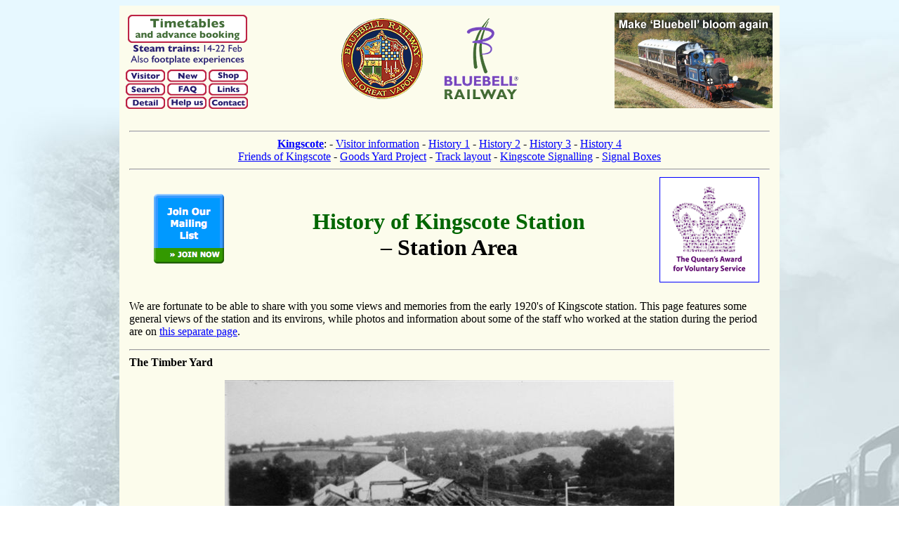

--- FILE ---
content_type: text/html
request_url: https://www.bluebell-railway.co.uk/bluebell/kingscote/history2.html
body_size: 4077
content:
<!DOCTYPE HTML PUBLIC "-//W3C//DTD HTML 4.0 Transitional//EN"
"http://www.w3.org/TR/1998/REC-html40-19980424/loose.dtd">
<!-- Begin Bluebell Railway Web Page -->
<HEAD>
<META HTTP-EQUIV="Content-Type" CONTENT="text/html; charset=iso-8859-1">


<TITLE> Bluebell Railway - Kingscote Station pages</TITLE>
<link REL="UP" HREF="index.html">

<META http-equiv="PICS-Label" content='(PICS-1.1
"http://www.classify.org/safesurf/" l gen true for
"http://www.bluebell-railway.co.uk/" r (SS~~000 1))'>
<META http-equiv="PICS-Label" content='(PICS-1.1
"http://www.icra.org/ratingsv02.html" l gen true for
"http://www.bluebell-railway.co.uk" r (cz 1 lz 1 nz 1 oz 1 vz 1)
"http://www.rsac.org/ratingsv01.html" l gen true for
"http://www.bluebell-railway.co.uk" r (n 0 s 0 v 0 l 0))'>
<link rel="icon" href="https://www.bluebell-railway.co.uk/bluebell/favicon.ico">
<link REL="HOME" href="https://www.bluebell-railway.co.uk/bluebell/bluebell.html">
<link REL="INDEX" href="https://www.bluebell-railway.co.uk/bluebell/detail.html">
<link REL="SEARCH" href="https://www.bluebell-railway.co.uk/bluebell/site_index.html">
<link REL="HELP" href="https://www.bluebell-railway.co.uk/bluebell/faq.html">
<link REL="COPYRIGHT" href="https://www.bluebell-railway.co.uk/bluebell/bluebell.html#credit">
<link REL="AUTHOR" href="https://www.bluebell-railway.co.uk/bluebell/contact.html#self">
</HEAD>
<body background="https://www.bluebell-railway.co.uk/bluebell/sym/s-2009/bgimage2.jpg" text="black" link="blue" vlink="purple" alink="red">
<center>
<table border=0 cellspacing=0 cellpadding=8 width="940">
 <tr BGCOLOR="#FCFCEC">
  <td width=174>


<!--
<a href="https://www.bluebell-railway.co.uk/bluebell/events/" target="_blank">
<IMG Align=LEFT WIDTH=56 HEIGHT=72 BORDER=0 hspace=1 vspace=5 alt="Special Events" src="https://www.bluebell-railway.co.uk/bluebell/sym/se_link.gif"></A>

 New Redirect goes here

<a href="https://www.bluebell-railway.co.uk/bluebell/trust/appeal/donate.html" target="_blank">
<IMG Align=LEFT WIDTH=60 HEIGHT=72 BORDER=0 hspace=0 vspace=5 alt="New" src="https://www.bluebell-railway.co.uk/bluebell/sym/new_button.gif"></A>
<a href="https://www.bluebell-railway.com/how-to-get-here/" target="_blank">
<IMG Align=LEFT WIDTH=56 HEIGHT=72 BORDER=0 hspace=1 vspace=5 alt="Access to the Railway" src="https://www.bluebell-railway.co.uk/bluebell/sym/hg_link.gif"></A>
 -->
 
<a href="https://www.bluebell-railway.com/timetables-and-calendar/" target="_blank"><IMG Align=RIGHT WIDTH=170 HEIGHT=72 BORDER=0 hspace=2 vspace=5 alt="Tickets on sale" title="Tickets on sale" src="https://www.bluebell-railway.co.uk/bluebell/sym/tt_link.gif"></A>




<MAP NAME="map1">
<AREA SHAPE=RECT COORDS="1,1,56,18" href="https://www.bluebell-railway.com/" target="_blank" ALT="Vistor Info">
<AREA SHAPE=RECT COORDS="58,1,113,18" href="https://www.bluebell-railway.co.uk/bluebell/whats_new.html" ALT="What's New">
<AREA SHAPE=RECT COORDS="115,1,170,18" href="https://www.bluebell-railway.com/shop/"  target="_blank"ALT="Shop">
<AREA SHAPE=RECT COORDS="1,20,56,37" href="https://www.bluebell-railway.co.uk/bluebell/site_index.html" ALT="Search&nbsp;the&nbsp;site">
<AREA SHAPE=RECT COORDS="58,20,113,37" href="https://www.bluebell-railway.co.uk/bluebell/faq.html" ALT="FAQ">
<AREA SHAPE=RECT COORDS="115,20,170,37" href="https://www.bluebell-railway.co.uk/bluebell/links.html" ALT="Links">
<AREA SHAPE=RECT COORDS="1,39,56,56" href="https://www.bluebell-railway.co.uk/bluebell/detail.html" ALT="Details for the enthusiast">
<AREA SHAPE=RECT COORDS="58,39,113,56" href="https://www.bluebell-railway.co.uk/bluebell/help.html" ALT="How you can join in or help us">
<AREA SHAPE=RECT COORDS="115,39,170,56" href="https://www.bluebell-railway.com/contact-us/" ALT="Contacts">
</MAP>
<IMG ISMAP USEMAP="#map1" Align="left" WIDTH=174 HEIGHT=56 hspace=1 vspace=1 BORDER=0 ALT="Navigate" src="https://www.bluebell-railway.co.uk/bluebell/sym/main_link.gif">
</td>

  <td width=530>
<CENTER>
<a href="https://www.bluebell-railway.co.uk/bluebell/bluebell.html"><IMG Align=BOTTOM WIDTH=116 HEIGHT=115 vspace=2 hspace=10 border=0 alt="Bluebell Railway Preservation Society web site" src="https://www.bluebell-railway.co.uk/bluebell/sym/s-2009/logo_soc_ssi.png"></A>
<a href="https://www.bluebell-railway.com" target="_blank"><IMG Align=BOTTOM WIDTH=116 HEIGHT=115 vspace=2 hspace=10 border=0 alt="Bluebell Railway web site" src="https://www.bluebell-railway.co.uk/bluebell/sym/s-2009/logo_com_ssi.png"></A>
</CENTER>

</td>

  <td width=174>


<!--<a href="https://www.bluebell-railway.com/timetables-and-calendar/" target="_blank"><IMG Align=RIGHT WIDTH=170 HEIGHT=72 BORDER=0 hspace=2 vspace=5 alt="Timetable" title="Timetable" src="https://www.bluebell-railway.co.uk/bluebell/sym/tt_link.gif"></A>

<a href="https://www.bluebell-railway.com/dining-trains-and-services/" target="_blank">
<IMG Align=right WIDTH=170 HEIGHT=56 BORDER=0 hspace=1 vspace=1 alt="Click for Golden Arrow details" src="https://www.bluebell-railway.co.uk/bluebell/sym/ga_link2.gif"></A>

<A HREF="https://www.bluebell-railway.com/news/horsted-keynes-station-appeal/" target="_blank"><IMG Align="right" border=0 WIDTH=225 HEIGHT=124 hspace=2 vspace=2
ALT="Donate to the Jewel in the Crown appeal" title="Donate to the Jewel in the Crown appeal" SRC="https://www.bluebell-railway.co.uk/bluebell/trust/appeal/images/jewel_in_crown_450x248.png"></A>
-->

<A HREF="https://www.bluebell-railway.com/trust-project/make-bluebell-bloom-again/" target="_blank"><IMG Align="right" border=0 WIDTH=225 HEIGHT=136 hspace=2 vspace=2
ALT="Donate to the Make Bluebell bloom again appeal" title="Donate to the Make Bluebell bloom again appeal" SRC="https://www.bluebell-railway.co.uk/bluebell/trust/appeal/images/make_bluebell_bloom.jpg"></A>

</td>
</tr>
</table>
<table border=0 cellspacing=0 cellpadding=14 width="940">
 <tr>
  <td BGCOLOR="#FCFCEC">
<CENTER>
<hr>
<!-- Start of header_kc ssi -->
<b><a href="https://www.bluebell-railway.co.uk/bluebell/kingscote/index.html">Kingscote</a></b>: 
- 
<a href="https://www.bluebell-railway.co.uk/bluebell/redirect/kc_station.html">Visitor information</A> -
<a href="https://www.bluebell-railway.co.uk/bluebell/kingscote/history1.html">History 1</a> -
<a href="https://www.bluebell-railway.co.uk/bluebell/kingscote/history2.html">History 2</a> - 
<a href="https://www.bluebell-railway.co.uk/bluebell/kingscote/history3.html">History 3</a> - 
<a href="https://www.bluebell-railway.co.uk/bluebell/kingscote/history4.html">History 4</a>
<br>
<a href="https://www.bluebell-railway.co.uk/bluebell/kingscote/friends.html">Friends of Kingscote</a> - 
<a href="https://www.bluebell-railway.co.uk/bluebell/kingscote/goodsyard.html">Goods Yard Project</a> - 
<a href="https://www.bluebell-railway.co.uk/bluebell/track_kingscote.html">Track layout</a> - 
<a href="https://www.bluebell-railway.co.uk/bluebell/kingscote_sig.html">Kingscote Signalling</a> - 
<a href="https://www.bluebell-railway.co.uk/bluebell/signalboxes.html#king">Signal Boxes</a>
<!-- End of header_kc ssi -->

<hr>

<A HREF="https://www.bluebell-railway.co.uk/bluebell/soc/qavs.html"><IMG Align=right WIDTH=140 HEIGHT=148 vspace=2 hspace=15 border=1 alt="The Queen's Award for Voluntary Service"
SRC="https://www.bluebell-railway.co.uk/bluebell/sym/s-2009/qavs_new_logo140x148.gif"></A>

<A HREF="https://www.bluebell-railway.co.uk/bluebell/newsletter/index.html" target="_blank"><IMG ALT="Email Newsletter" title="Email Newsletter" Align="left" WIDTH=110 HEIGHT=102 hspace=30
vspace=25 BORDER=0 SRC="https://www.bluebell-railway.co.uk/bluebell/newsletter/signup_local.gif"></a>


<P>&nbsp;<br>

<H1><FONT COLOR="#006600">History of Kingscote Station</FONT><br>
&#8211; Station Area</H1>
</CENTER><br clear="all">
<p>We are fortunate to be able to share with you some views and memories from 
  the early 1920's of Kingscote station. This page features some general views 
  of the station and its environs, while photos and information about some of 
  the staff who worked at the station during the period are on <a href="history1.html">this 
  separate page</a>.</p>
<hr>
<b> The Timber Yard </b> 
<p align="center"> <img src="kpic/hist_10.jpg" alt="Timber yard" title="Timber yard" width="640" height="428"></p>
<p>The timber yard and sawmill north of the station provided both incoming and 
  outgoing goods traffic, but all the main contracts went out by rail. The machinery 
  included both hand and mechanical saws. There was a shed which contained a pit 
  saw worked by a man at each end cutting vertically, one man standing in the 
  specially built lower well area. On Saturday mornings Len would earn a bit of 
  extra pocket money by reporting to Harry Gasson, the Foreman at the mill, to 
  wheel away barrow loads of saw dust. </p>
<p> Here the yard has been caught when stocks of raw materials were high. Such 
  extreme neatness was commonly seen at industrial locations of this time when 
  labour was cheap and handling machinery rare.</p>
<p>The shed shown in this view still stands today, albeit reclad in modern materials.</p>
<hr>
<b>Kingscote station</b>
<p align="center"><img src="kpic/hist_09.jpg" alt="Station building from the forecourt" title="Station building from the forecourt" width="640" height="418"><br>
</p>
<p align="left">The above view of the station building from the forecourt shows 
  the floral decoration and half timbering that was originally a feature of the 
  upper storey of all the station buildings on the line. Poor weather resistance 
  may have been the problem responsible for its subsequent elimination. Here, 
  half of it is shown covered by hanging tiles. The remainder would be replaced 
  or covered by cement rendering by the Southern Railway.</p>
<p align="center"> <img src="kpic/hist_08.jpg" alt="View through station" title="View through station" width="640" height="415"><br>
</p>
<p align="left">This view, taken from the tall wooden signal that stood at the 
  south end of the down (No 2) platform, shows well the gentle 39 chain (280 metre) 
  radius curve of the track through the station. Note the heavy timber buttresses 
  necessary to stop the buildings sliding down the slope. This must have been 
  a quiet moment at Kingscote judging by the member of staff apparently asleep 
  in the sun outside the Porters' Room.</p>
<p align="left"> <a href="kpic/250104.jpg">This present day view</a>, taken on 
  the 25th January 2004 by Jon Bowers, illustrates how well the quiet country 
  branchline station has been recreated. It is not possible to exactly replicate 
  the view of the original photograph, due to the current down starting signal 
  being much smaller than its older counterpart, but note the differences in the 
  Platform 2 canopy which was rebuilt from scratch, the addition of the refreshment 
  kiosk in the picnic field to the right of the picture, and the recent tree growth 
  in the background.</p>
<hr>
<p align="center"> <img src="kpic/hist_07.jpg" alt="Looking south" title="Looking south" width="327" height="480"><br>
</p>
<p align="left">This rather dark view of the station looking south from the down 
  platform. The wooden paling fences were replaced by 'low maintenance' prefabricated 
  concrete ones by the Southern Railway.</p>
<hr>
<p>&copy; Roger Barton and Martin Skrzetuszewski, September 2004.</p>
<p>With thanks for past assistance from Klaus Marx and Robin White.</p>
<p><b>Recommended reading:</b><br>
  An Illustrated History of the Lewes &amp; East Grinstead Railway by Klaus Marx, 
  published by Oxford Publishing Company, 2000 (ISBN 0860935477) contains ten 
  pages of text on and photographs of Kingscote station.</p>

<CENTER>
<A href="https://www.bluebell-railway.co.uk/bluebell/redirect/splash.html" target="_blank"><IMG Align=BOTTOM WIDTH=248 HEIGHT=148 vspace=3 hspace=34 alt="splash"
SRC="https://www.bluebell-railway.co.uk/bluebell/sym/s-2009/splash_248x148.gif"></a>
<A HREF="https://www.bluebell-railway.co.uk/bluebell/soc/qavs.html" target="_blank"><IMG Align=BOTTOM WIDTH=140 HEIGHT=148 vspace=3 hspace=88 border=0 alt="The Queen's Award for Voluntary Service"
SRC="https://www.bluebell-railway.co.uk/bluebell/sym/s-2009/qavs_new_logo140x148tr.gif"></A>
<hr>
Return to <B><A href="https://www.bluebell-railway.co.uk/bluebell/bluebell.html" target="_blank">BRPS Home Page</A></B>, 
to the <A href="https://www.bluebell-railway.co.uk/bluebell/bluett.html" target="_blank"><B>Timetable</B></A> or to <A href="https://www.bluebell-railway.co.uk/bluebell/events/" target="_blank"><B>Special 
Events</B></A>

<hr>
<!-- Start of menu_kc ssi -->
<b><a href="https://www.bluebell-railway.co.uk/bluebell/kingscote/index.html">Kingscote</a></b>: 
- 
<a href="https://www.bluebell-railway.co.uk/bluebell/redirect/kc_station.html">Visitor information</A> -
<a href="https://www.bluebell-railway.co.uk/bluebell/kingscote/history1.html">History 1</a> -
<a href="https://www.bluebell-railway.co.uk/bluebell/kingscote/history2.html">History 2</a> - 
<a href="https://www.bluebell-railway.co.uk/bluebell/kingscote/history3.html">History 3</a> - 
<a href="https://www.bluebell-railway.co.uk/bluebell/kingscote/history4.html">History 4</a>
<br>
<a href="https://www.bluebell-railway.co.uk/bluebell/kingscote/friends.html">Friends of Kingscote</a> - 
<a href="https://www.bluebell-railway.co.uk/bluebell/kingscote/goodsyard.html">Goods Yard Project</a> - 
<a href="https://www.bluebell-railway.co.uk/bluebell/track_kingscote.html">Track layout</a> - 
<a href="https://www.bluebell-railway.co.uk/bluebell/kingscote_sig.html">Kingscote Signalling</a> - 
<a href="https://www.bluebell-railway.co.uk/bluebell/signalboxes.html#king">Signal Boxes</a>
<!-- End of menu_kc ssi -->

<!-- Start of footer1 ssi -->
<HR>
<FONT SIZE=-1><A href="https://www.bluebell-railway.com/" target="_blank">Visitor Info.</A> - 
<A href="http://www.bluebell-railway-museum.co.uk" target="_blank">Museum</A> - 
<A href="https://www.bluebell-railway.co.uk/bluebell/trust/">Trust</A> - 
<A href="https://www.bluebell-railway.co.uk/bluebell/catering.html" target="_blank">Catering</A> - 
<A href="https://www.bluebell-railway.com/contact-us/" target="_blank">Contacts</A> - 
<A href="https://www.bluebell-railway.co.uk/bluebell/whats_new.html" target="_blank">What's New</A> - 
<A href="https://www.bluebell-railway.co.uk/department-news" target="_blank">Projects</A> - 
<A href="https://www.bluebell-railway.co.uk/bluebell/locos.html">Locos</A> - 
<A href="https://www.bluebell-railway.co.uk/bluebell/carwag.html">Carriages &amp; Wagons</A> - 
<A href="https://www.bluebell-railway.co.uk/bluebell/signals.html" target="_blank">Signals</A> - 
<A href="https://www.bluebell-railway.co.uk/bluebell/brps_history.html">History</A> - 
<A href="https://www.bluebell-railway.co.uk/bluebell/other.html">Other</A> - 
<A href="https://www.bluebell-railway.co.uk/bluebell/links.html">Links</A> - 
<A href="https://www.bluebell-railway.co.uk/bluebell/site_index.html">Search</A> - 
<A href="https://www.bluebell-railway.co.uk/bluebell/faq.html" target="_blank">FAQ</A>
</FONT><HR>
<A href="https://www.bluebell-railway.co.uk/bluebell/membership.html">Why not become a BRPS Member?</A> &nbsp;&nbsp;&nbsp; - 
&nbsp;&nbsp;&nbsp; <A href="https://www.bluebell-railway.co.uk/bluebell/volunteer.html">Get more involved as a Volunteer</A><p>
<A href="https://www.bluebell-filming.co.uk/" target="_blank">Your ideal Film/TV location?</A>
</CENTER>
<HR>
<a href="https://validator.w3.org/" target="_blank">
<IMG BORDER=0 src="https://www.bluebell-railway.co.uk/bluebell/sym/vh40.gif" ALT="Valid HTML 4.0 Transitional!" HEIGHT=31 WIDTH=88
ALIGN=right vspace=3 hspace=5></a>
<!-- End of footer1 ssi -->

&copy; Content copyright Roger Barton and Martin Skrzetuszewski.<br>
Page originally created by Jon Bowers. <BR>
Last updated 9 January 2008 by Nick Beck and 29 March 2020 by Richard Salmon.

<BR>
&copy; Copyright BRPS. &nbsp; &nbsp; &nbsp; &nbsp; &nbsp; &nbsp; <A HREF="https://www.bluebell-railway.co.uk/bluebell/redirect/privacy.html">Privacy Policy</a>
</td>
</tr>
</table>
</center>
</body>
</html>
